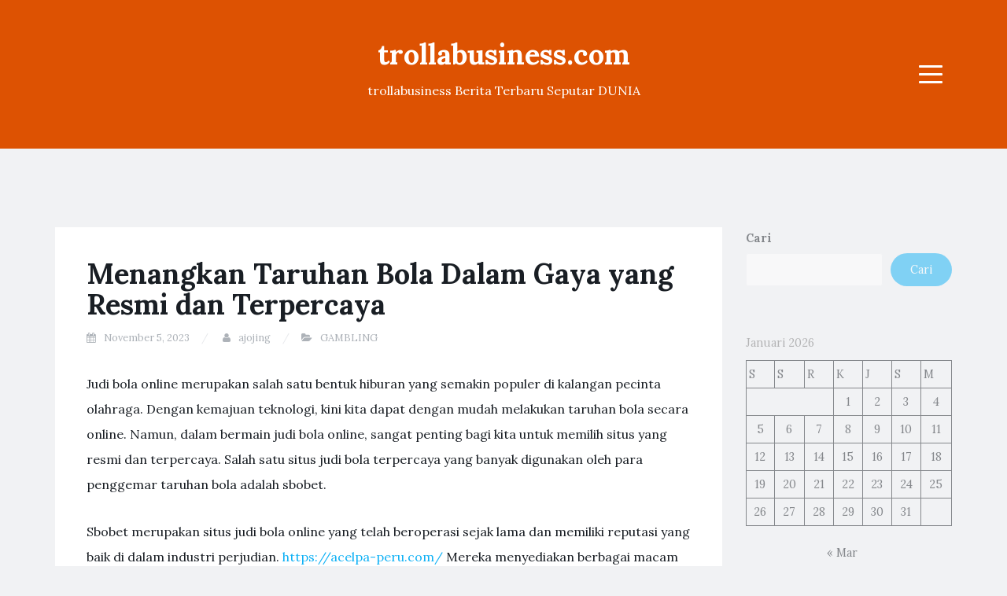

--- FILE ---
content_type: text/html; charset=UTF-8
request_url: https://trollabusiness.com/menangkan-taruhan-bola-dalam-gaya-yang-resmi-dan-terpercaya/
body_size: 12469
content:
<!DOCTYPE html>
<html lang="id">
<head>
<meta charset="UTF-8">
<meta name="viewport" content="width=device-width, initial-scale=1">
<link rel="profile" href="https://gmpg.org/xfn/11">
<link rel="pingback" href="https://trollabusiness.com/xmlrpc.php">

<meta name='robots' content='index, follow, max-image-preview:large, max-snippet:-1, max-video-preview:-1' />

	<!-- This site is optimized with the Yoast SEO plugin v21.5 - https://yoast.com/wordpress/plugins/seo/ -->
	<title>Menangkan Taruhan Bola Dalam Gaya yang Resmi dan Terpercaya - trollabusiness.com</title>
	<link rel="canonical" href="https://trollabusiness.com/menangkan-taruhan-bola-dalam-gaya-yang-resmi-dan-terpercaya/" />
	<meta property="og:locale" content="id_ID" />
	<meta property="og:type" content="article" />
	<meta property="og:title" content="Menangkan Taruhan Bola Dalam Gaya yang Resmi dan Terpercaya - trollabusiness.com" />
	<meta property="og:description" content="Judi bola online merupakan salah satu bentuk hiburan yang semakin populer di kalangan pecinta olahraga. Dengan kemajuan teknologi, kini kita dapat dengan mudah melakukan taruhan bola secara online. Namun, dalam bermain judi bola online, sangat penting bagi kita untuk memilih situs yang resmi dan terpercaya. Salah satu situs judi bola terpercaya yang banyak digunakan oleh [&hellip;]" />
	<meta property="og:url" content="https://trollabusiness.com/menangkan-taruhan-bola-dalam-gaya-yang-resmi-dan-terpercaya/" />
	<meta property="og:site_name" content="trollabusiness.com" />
	<meta property="article:published_time" content="2023-11-05T07:18:11+00:00" />
	<meta name="author" content="ajojing" />
	<meta name="twitter:card" content="summary_large_image" />
	<meta name="twitter:label1" content="Ditulis oleh" />
	<meta name="twitter:data1" content="ajojing" />
	<meta name="twitter:label2" content="Estimasi waktu membaca" />
	<meta name="twitter:data2" content="5 menit" />
	<script type="application/ld+json" class="yoast-schema-graph">{"@context":"https://schema.org","@graph":[{"@type":"WebPage","@id":"https://trollabusiness.com/menangkan-taruhan-bola-dalam-gaya-yang-resmi-dan-terpercaya/","url":"https://trollabusiness.com/menangkan-taruhan-bola-dalam-gaya-yang-resmi-dan-terpercaya/","name":"Menangkan Taruhan Bola Dalam Gaya yang Resmi dan Terpercaya - trollabusiness.com","isPartOf":{"@id":"https://trollabusiness.com/#website"},"datePublished":"2023-11-05T07:18:11+00:00","dateModified":"2023-11-05T07:18:11+00:00","author":{"@id":"https://trollabusiness.com/#/schema/person/7e0e7ccd6c032daa765668607b582a6b"},"breadcrumb":{"@id":"https://trollabusiness.com/menangkan-taruhan-bola-dalam-gaya-yang-resmi-dan-terpercaya/#breadcrumb"},"inLanguage":"id","potentialAction":[{"@type":"ReadAction","target":["https://trollabusiness.com/menangkan-taruhan-bola-dalam-gaya-yang-resmi-dan-terpercaya/"]}]},{"@type":"BreadcrumbList","@id":"https://trollabusiness.com/menangkan-taruhan-bola-dalam-gaya-yang-resmi-dan-terpercaya/#breadcrumb","itemListElement":[{"@type":"ListItem","position":1,"name":"Home","item":"https://trollabusiness.com/"},{"@type":"ListItem","position":2,"name":"Menangkan Taruhan Bola Dalam Gaya yang Resmi dan Terpercaya"}]},{"@type":"WebSite","@id":"https://trollabusiness.com/#website","url":"https://trollabusiness.com/","name":"trollabusiness.com","description":"trollabusiness Berita Terbaru Seputar DUNIA","potentialAction":[{"@type":"SearchAction","target":{"@type":"EntryPoint","urlTemplate":"https://trollabusiness.com/?s={search_term_string}"},"query-input":"required name=search_term_string"}],"inLanguage":"id"},{"@type":"Person","@id":"https://trollabusiness.com/#/schema/person/7e0e7ccd6c032daa765668607b582a6b","name":"ajojing","sameAs":["https://trollabusiness.com"],"url":"https://trollabusiness.com/author/ajojing/"}]}</script>
	<!-- / Yoast SEO plugin. -->


<link rel='dns-prefetch' href='//fonts.googleapis.com' />
<link rel="alternate" type="application/rss+xml" title="trollabusiness.com &raquo; Feed" href="https://trollabusiness.com/feed/" />
<link rel="alternate" title="oEmbed (JSON)" type="application/json+oembed" href="https://trollabusiness.com/wp-json/oembed/1.0/embed?url=https%3A%2F%2Ftrollabusiness.com%2Fmenangkan-taruhan-bola-dalam-gaya-yang-resmi-dan-terpercaya%2F" />
<link rel="alternate" title="oEmbed (XML)" type="text/xml+oembed" href="https://trollabusiness.com/wp-json/oembed/1.0/embed?url=https%3A%2F%2Ftrollabusiness.com%2Fmenangkan-taruhan-bola-dalam-gaya-yang-resmi-dan-terpercaya%2F&#038;format=xml" />
<style id='wp-img-auto-sizes-contain-inline-css' type='text/css'>
img:is([sizes=auto i],[sizes^="auto," i]){contain-intrinsic-size:3000px 1500px}
/*# sourceURL=wp-img-auto-sizes-contain-inline-css */
</style>
<style id='wp-emoji-styles-inline-css' type='text/css'>

	img.wp-smiley, img.emoji {
		display: inline !important;
		border: none !important;
		box-shadow: none !important;
		height: 1em !important;
		width: 1em !important;
		margin: 0 0.07em !important;
		vertical-align: -0.1em !important;
		background: none !important;
		padding: 0 !important;
	}
/*# sourceURL=wp-emoji-styles-inline-css */
</style>
<style id='wp-block-library-inline-css' type='text/css'>
:root{--wp-block-synced-color:#7a00df;--wp-block-synced-color--rgb:122,0,223;--wp-bound-block-color:var(--wp-block-synced-color);--wp-editor-canvas-background:#ddd;--wp-admin-theme-color:#007cba;--wp-admin-theme-color--rgb:0,124,186;--wp-admin-theme-color-darker-10:#006ba1;--wp-admin-theme-color-darker-10--rgb:0,107,160.5;--wp-admin-theme-color-darker-20:#005a87;--wp-admin-theme-color-darker-20--rgb:0,90,135;--wp-admin-border-width-focus:2px}@media (min-resolution:192dpi){:root{--wp-admin-border-width-focus:1.5px}}.wp-element-button{cursor:pointer}:root .has-very-light-gray-background-color{background-color:#eee}:root .has-very-dark-gray-background-color{background-color:#313131}:root .has-very-light-gray-color{color:#eee}:root .has-very-dark-gray-color{color:#313131}:root .has-vivid-green-cyan-to-vivid-cyan-blue-gradient-background{background:linear-gradient(135deg,#00d084,#0693e3)}:root .has-purple-crush-gradient-background{background:linear-gradient(135deg,#34e2e4,#4721fb 50%,#ab1dfe)}:root .has-hazy-dawn-gradient-background{background:linear-gradient(135deg,#faaca8,#dad0ec)}:root .has-subdued-olive-gradient-background{background:linear-gradient(135deg,#fafae1,#67a671)}:root .has-atomic-cream-gradient-background{background:linear-gradient(135deg,#fdd79a,#004a59)}:root .has-nightshade-gradient-background{background:linear-gradient(135deg,#330968,#31cdcf)}:root .has-midnight-gradient-background{background:linear-gradient(135deg,#020381,#2874fc)}:root{--wp--preset--font-size--normal:16px;--wp--preset--font-size--huge:42px}.has-regular-font-size{font-size:1em}.has-larger-font-size{font-size:2.625em}.has-normal-font-size{font-size:var(--wp--preset--font-size--normal)}.has-huge-font-size{font-size:var(--wp--preset--font-size--huge)}.has-text-align-center{text-align:center}.has-text-align-left{text-align:left}.has-text-align-right{text-align:right}.has-fit-text{white-space:nowrap!important}#end-resizable-editor-section{display:none}.aligncenter{clear:both}.items-justified-left{justify-content:flex-start}.items-justified-center{justify-content:center}.items-justified-right{justify-content:flex-end}.items-justified-space-between{justify-content:space-between}.screen-reader-text{border:0;clip-path:inset(50%);height:1px;margin:-1px;overflow:hidden;padding:0;position:absolute;width:1px;word-wrap:normal!important}.screen-reader-text:focus{background-color:#ddd;clip-path:none;color:#444;display:block;font-size:1em;height:auto;left:5px;line-height:normal;padding:15px 23px 14px;text-decoration:none;top:5px;width:auto;z-index:100000}html :where(.has-border-color){border-style:solid}html :where([style*=border-top-color]){border-top-style:solid}html :where([style*=border-right-color]){border-right-style:solid}html :where([style*=border-bottom-color]){border-bottom-style:solid}html :where([style*=border-left-color]){border-left-style:solid}html :where([style*=border-width]){border-style:solid}html :where([style*=border-top-width]){border-top-style:solid}html :where([style*=border-right-width]){border-right-style:solid}html :where([style*=border-bottom-width]){border-bottom-style:solid}html :where([style*=border-left-width]){border-left-style:solid}html :where(img[class*=wp-image-]){height:auto;max-width:100%}:where(figure){margin:0 0 1em}html :where(.is-position-sticky){--wp-admin--admin-bar--position-offset:var(--wp-admin--admin-bar--height,0px)}@media screen and (max-width:600px){html :where(.is-position-sticky){--wp-admin--admin-bar--position-offset:0px}}

/*# sourceURL=wp-block-library-inline-css */
</style><style id='wp-block-archives-inline-css' type='text/css'>
.wp-block-archives{box-sizing:border-box}.wp-block-archives-dropdown label{display:block}
/*# sourceURL=https://trollabusiness.com/wp-includes/blocks/archives/style.min.css */
</style>
<style id='wp-block-calendar-inline-css' type='text/css'>
.wp-block-calendar{text-align:center}.wp-block-calendar td,.wp-block-calendar th{border:1px solid;padding:.25em}.wp-block-calendar th{font-weight:400}.wp-block-calendar caption{background-color:inherit}.wp-block-calendar table{border-collapse:collapse;width:100%}.wp-block-calendar table.has-background th{background-color:inherit}.wp-block-calendar table.has-text-color th{color:inherit}.wp-block-calendar :where(table:not(.has-text-color)){color:#40464d}.wp-block-calendar :where(table:not(.has-text-color)) td,.wp-block-calendar :where(table:not(.has-text-color)) th{border-color:#ddd}:where(.wp-block-calendar table:not(.has-background) th){background:#ddd}
/*# sourceURL=https://trollabusiness.com/wp-includes/blocks/calendar/style.min.css */
</style>
<style id='wp-block-categories-inline-css' type='text/css'>
.wp-block-categories{box-sizing:border-box}.wp-block-categories.alignleft{margin-right:2em}.wp-block-categories.alignright{margin-left:2em}.wp-block-categories.wp-block-categories-dropdown.aligncenter{text-align:center}.wp-block-categories .wp-block-categories__label{display:block;width:100%}
/*# sourceURL=https://trollabusiness.com/wp-includes/blocks/categories/style.min.css */
</style>
<style id='wp-block-heading-inline-css' type='text/css'>
h1:where(.wp-block-heading).has-background,h2:where(.wp-block-heading).has-background,h3:where(.wp-block-heading).has-background,h4:where(.wp-block-heading).has-background,h5:where(.wp-block-heading).has-background,h6:where(.wp-block-heading).has-background{padding:1.25em 2.375em}h1.has-text-align-left[style*=writing-mode]:where([style*=vertical-lr]),h1.has-text-align-right[style*=writing-mode]:where([style*=vertical-rl]),h2.has-text-align-left[style*=writing-mode]:where([style*=vertical-lr]),h2.has-text-align-right[style*=writing-mode]:where([style*=vertical-rl]),h3.has-text-align-left[style*=writing-mode]:where([style*=vertical-lr]),h3.has-text-align-right[style*=writing-mode]:where([style*=vertical-rl]),h4.has-text-align-left[style*=writing-mode]:where([style*=vertical-lr]),h4.has-text-align-right[style*=writing-mode]:where([style*=vertical-rl]),h5.has-text-align-left[style*=writing-mode]:where([style*=vertical-lr]),h5.has-text-align-right[style*=writing-mode]:where([style*=vertical-rl]),h6.has-text-align-left[style*=writing-mode]:where([style*=vertical-lr]),h6.has-text-align-right[style*=writing-mode]:where([style*=vertical-rl]){rotate:180deg}
/*# sourceURL=https://trollabusiness.com/wp-includes/blocks/heading/style.min.css */
</style>
<style id='wp-block-latest-posts-inline-css' type='text/css'>
.wp-block-latest-posts{box-sizing:border-box}.wp-block-latest-posts.alignleft{margin-right:2em}.wp-block-latest-posts.alignright{margin-left:2em}.wp-block-latest-posts.wp-block-latest-posts__list{list-style:none}.wp-block-latest-posts.wp-block-latest-posts__list li{clear:both;overflow-wrap:break-word}.wp-block-latest-posts.is-grid{display:flex;flex-wrap:wrap}.wp-block-latest-posts.is-grid li{margin:0 1.25em 1.25em 0;width:100%}@media (min-width:600px){.wp-block-latest-posts.columns-2 li{width:calc(50% - .625em)}.wp-block-latest-posts.columns-2 li:nth-child(2n){margin-right:0}.wp-block-latest-posts.columns-3 li{width:calc(33.33333% - .83333em)}.wp-block-latest-posts.columns-3 li:nth-child(3n){margin-right:0}.wp-block-latest-posts.columns-4 li{width:calc(25% - .9375em)}.wp-block-latest-posts.columns-4 li:nth-child(4n){margin-right:0}.wp-block-latest-posts.columns-5 li{width:calc(20% - 1em)}.wp-block-latest-posts.columns-5 li:nth-child(5n){margin-right:0}.wp-block-latest-posts.columns-6 li{width:calc(16.66667% - 1.04167em)}.wp-block-latest-posts.columns-6 li:nth-child(6n){margin-right:0}}:root :where(.wp-block-latest-posts.is-grid){padding:0}:root :where(.wp-block-latest-posts.wp-block-latest-posts__list){padding-left:0}.wp-block-latest-posts__post-author,.wp-block-latest-posts__post-date{display:block;font-size:.8125em}.wp-block-latest-posts__post-excerpt,.wp-block-latest-posts__post-full-content{margin-bottom:1em;margin-top:.5em}.wp-block-latest-posts__featured-image a{display:inline-block}.wp-block-latest-posts__featured-image img{height:auto;max-width:100%;width:auto}.wp-block-latest-posts__featured-image.alignleft{float:left;margin-right:1em}.wp-block-latest-posts__featured-image.alignright{float:right;margin-left:1em}.wp-block-latest-posts__featured-image.aligncenter{margin-bottom:1em;text-align:center}
/*# sourceURL=https://trollabusiness.com/wp-includes/blocks/latest-posts/style.min.css */
</style>
<style id='wp-block-search-inline-css' type='text/css'>
.wp-block-search__button{margin-left:10px;word-break:normal}.wp-block-search__button.has-icon{line-height:0}.wp-block-search__button svg{height:1.25em;min-height:24px;min-width:24px;width:1.25em;fill:currentColor;vertical-align:text-bottom}:where(.wp-block-search__button){border:1px solid #ccc;padding:6px 10px}.wp-block-search__inside-wrapper{display:flex;flex:auto;flex-wrap:nowrap;max-width:100%}.wp-block-search__label{width:100%}.wp-block-search.wp-block-search__button-only .wp-block-search__button{box-sizing:border-box;display:flex;flex-shrink:0;justify-content:center;margin-left:0;max-width:100%}.wp-block-search.wp-block-search__button-only .wp-block-search__inside-wrapper{min-width:0!important;transition-property:width}.wp-block-search.wp-block-search__button-only .wp-block-search__input{flex-basis:100%;transition-duration:.3s}.wp-block-search.wp-block-search__button-only.wp-block-search__searchfield-hidden,.wp-block-search.wp-block-search__button-only.wp-block-search__searchfield-hidden .wp-block-search__inside-wrapper{overflow:hidden}.wp-block-search.wp-block-search__button-only.wp-block-search__searchfield-hidden .wp-block-search__input{border-left-width:0!important;border-right-width:0!important;flex-basis:0;flex-grow:0;margin:0;min-width:0!important;padding-left:0!important;padding-right:0!important;width:0!important}:where(.wp-block-search__input){appearance:none;border:1px solid #949494;flex-grow:1;font-family:inherit;font-size:inherit;font-style:inherit;font-weight:inherit;letter-spacing:inherit;line-height:inherit;margin-left:0;margin-right:0;min-width:3rem;padding:8px;text-decoration:unset!important;text-transform:inherit}:where(.wp-block-search__button-inside .wp-block-search__inside-wrapper){background-color:#fff;border:1px solid #949494;box-sizing:border-box;padding:4px}:where(.wp-block-search__button-inside .wp-block-search__inside-wrapper) .wp-block-search__input{border:none;border-radius:0;padding:0 4px}:where(.wp-block-search__button-inside .wp-block-search__inside-wrapper) .wp-block-search__input:focus{outline:none}:where(.wp-block-search__button-inside .wp-block-search__inside-wrapper) :where(.wp-block-search__button){padding:4px 8px}.wp-block-search.aligncenter .wp-block-search__inside-wrapper{margin:auto}.wp-block[data-align=right] .wp-block-search.wp-block-search__button-only .wp-block-search__inside-wrapper{float:right}
/*# sourceURL=https://trollabusiness.com/wp-includes/blocks/search/style.min.css */
</style>
<style id='wp-block-group-inline-css' type='text/css'>
.wp-block-group{box-sizing:border-box}:where(.wp-block-group.wp-block-group-is-layout-constrained){position:relative}
/*# sourceURL=https://trollabusiness.com/wp-includes/blocks/group/style.min.css */
</style>
<style id='wp-block-paragraph-inline-css' type='text/css'>
.is-small-text{font-size:.875em}.is-regular-text{font-size:1em}.is-large-text{font-size:2.25em}.is-larger-text{font-size:3em}.has-drop-cap:not(:focus):first-letter{float:left;font-size:8.4em;font-style:normal;font-weight:100;line-height:.68;margin:.05em .1em 0 0;text-transform:uppercase}body.rtl .has-drop-cap:not(:focus):first-letter{float:none;margin-left:.1em}p.has-drop-cap.has-background{overflow:hidden}:root :where(p.has-background){padding:1.25em 2.375em}:where(p.has-text-color:not(.has-link-color)) a{color:inherit}p.has-text-align-left[style*="writing-mode:vertical-lr"],p.has-text-align-right[style*="writing-mode:vertical-rl"]{rotate:180deg}
/*# sourceURL=https://trollabusiness.com/wp-includes/blocks/paragraph/style.min.css */
</style>
<style id='global-styles-inline-css' type='text/css'>
:root{--wp--preset--aspect-ratio--square: 1;--wp--preset--aspect-ratio--4-3: 4/3;--wp--preset--aspect-ratio--3-4: 3/4;--wp--preset--aspect-ratio--3-2: 3/2;--wp--preset--aspect-ratio--2-3: 2/3;--wp--preset--aspect-ratio--16-9: 16/9;--wp--preset--aspect-ratio--9-16: 9/16;--wp--preset--color--black: #000000;--wp--preset--color--cyan-bluish-gray: #abb8c3;--wp--preset--color--white: #ffffff;--wp--preset--color--pale-pink: #f78da7;--wp--preset--color--vivid-red: #cf2e2e;--wp--preset--color--luminous-vivid-orange: #ff6900;--wp--preset--color--luminous-vivid-amber: #fcb900;--wp--preset--color--light-green-cyan: #7bdcb5;--wp--preset--color--vivid-green-cyan: #00d084;--wp--preset--color--pale-cyan-blue: #8ed1fc;--wp--preset--color--vivid-cyan-blue: #0693e3;--wp--preset--color--vivid-purple: #9b51e0;--wp--preset--gradient--vivid-cyan-blue-to-vivid-purple: linear-gradient(135deg,rgb(6,147,227) 0%,rgb(155,81,224) 100%);--wp--preset--gradient--light-green-cyan-to-vivid-green-cyan: linear-gradient(135deg,rgb(122,220,180) 0%,rgb(0,208,130) 100%);--wp--preset--gradient--luminous-vivid-amber-to-luminous-vivid-orange: linear-gradient(135deg,rgb(252,185,0) 0%,rgb(255,105,0) 100%);--wp--preset--gradient--luminous-vivid-orange-to-vivid-red: linear-gradient(135deg,rgb(255,105,0) 0%,rgb(207,46,46) 100%);--wp--preset--gradient--very-light-gray-to-cyan-bluish-gray: linear-gradient(135deg,rgb(238,238,238) 0%,rgb(169,184,195) 100%);--wp--preset--gradient--cool-to-warm-spectrum: linear-gradient(135deg,rgb(74,234,220) 0%,rgb(151,120,209) 20%,rgb(207,42,186) 40%,rgb(238,44,130) 60%,rgb(251,105,98) 80%,rgb(254,248,76) 100%);--wp--preset--gradient--blush-light-purple: linear-gradient(135deg,rgb(255,206,236) 0%,rgb(152,150,240) 100%);--wp--preset--gradient--blush-bordeaux: linear-gradient(135deg,rgb(254,205,165) 0%,rgb(254,45,45) 50%,rgb(107,0,62) 100%);--wp--preset--gradient--luminous-dusk: linear-gradient(135deg,rgb(255,203,112) 0%,rgb(199,81,192) 50%,rgb(65,88,208) 100%);--wp--preset--gradient--pale-ocean: linear-gradient(135deg,rgb(255,245,203) 0%,rgb(182,227,212) 50%,rgb(51,167,181) 100%);--wp--preset--gradient--electric-grass: linear-gradient(135deg,rgb(202,248,128) 0%,rgb(113,206,126) 100%);--wp--preset--gradient--midnight: linear-gradient(135deg,rgb(2,3,129) 0%,rgb(40,116,252) 100%);--wp--preset--font-size--small: 13px;--wp--preset--font-size--medium: 20px;--wp--preset--font-size--large: 36px;--wp--preset--font-size--x-large: 42px;--wp--preset--spacing--20: 0.44rem;--wp--preset--spacing--30: 0.67rem;--wp--preset--spacing--40: 1rem;--wp--preset--spacing--50: 1.5rem;--wp--preset--spacing--60: 2.25rem;--wp--preset--spacing--70: 3.38rem;--wp--preset--spacing--80: 5.06rem;--wp--preset--shadow--natural: 6px 6px 9px rgba(0, 0, 0, 0.2);--wp--preset--shadow--deep: 12px 12px 50px rgba(0, 0, 0, 0.4);--wp--preset--shadow--sharp: 6px 6px 0px rgba(0, 0, 0, 0.2);--wp--preset--shadow--outlined: 6px 6px 0px -3px rgb(255, 255, 255), 6px 6px rgb(0, 0, 0);--wp--preset--shadow--crisp: 6px 6px 0px rgb(0, 0, 0);}:where(.is-layout-flex){gap: 0.5em;}:where(.is-layout-grid){gap: 0.5em;}body .is-layout-flex{display: flex;}.is-layout-flex{flex-wrap: wrap;align-items: center;}.is-layout-flex > :is(*, div){margin: 0;}body .is-layout-grid{display: grid;}.is-layout-grid > :is(*, div){margin: 0;}:where(.wp-block-columns.is-layout-flex){gap: 2em;}:where(.wp-block-columns.is-layout-grid){gap: 2em;}:where(.wp-block-post-template.is-layout-flex){gap: 1.25em;}:where(.wp-block-post-template.is-layout-grid){gap: 1.25em;}.has-black-color{color: var(--wp--preset--color--black) !important;}.has-cyan-bluish-gray-color{color: var(--wp--preset--color--cyan-bluish-gray) !important;}.has-white-color{color: var(--wp--preset--color--white) !important;}.has-pale-pink-color{color: var(--wp--preset--color--pale-pink) !important;}.has-vivid-red-color{color: var(--wp--preset--color--vivid-red) !important;}.has-luminous-vivid-orange-color{color: var(--wp--preset--color--luminous-vivid-orange) !important;}.has-luminous-vivid-amber-color{color: var(--wp--preset--color--luminous-vivid-amber) !important;}.has-light-green-cyan-color{color: var(--wp--preset--color--light-green-cyan) !important;}.has-vivid-green-cyan-color{color: var(--wp--preset--color--vivid-green-cyan) !important;}.has-pale-cyan-blue-color{color: var(--wp--preset--color--pale-cyan-blue) !important;}.has-vivid-cyan-blue-color{color: var(--wp--preset--color--vivid-cyan-blue) !important;}.has-vivid-purple-color{color: var(--wp--preset--color--vivid-purple) !important;}.has-black-background-color{background-color: var(--wp--preset--color--black) !important;}.has-cyan-bluish-gray-background-color{background-color: var(--wp--preset--color--cyan-bluish-gray) !important;}.has-white-background-color{background-color: var(--wp--preset--color--white) !important;}.has-pale-pink-background-color{background-color: var(--wp--preset--color--pale-pink) !important;}.has-vivid-red-background-color{background-color: var(--wp--preset--color--vivid-red) !important;}.has-luminous-vivid-orange-background-color{background-color: var(--wp--preset--color--luminous-vivid-orange) !important;}.has-luminous-vivid-amber-background-color{background-color: var(--wp--preset--color--luminous-vivid-amber) !important;}.has-light-green-cyan-background-color{background-color: var(--wp--preset--color--light-green-cyan) !important;}.has-vivid-green-cyan-background-color{background-color: var(--wp--preset--color--vivid-green-cyan) !important;}.has-pale-cyan-blue-background-color{background-color: var(--wp--preset--color--pale-cyan-blue) !important;}.has-vivid-cyan-blue-background-color{background-color: var(--wp--preset--color--vivid-cyan-blue) !important;}.has-vivid-purple-background-color{background-color: var(--wp--preset--color--vivid-purple) !important;}.has-black-border-color{border-color: var(--wp--preset--color--black) !important;}.has-cyan-bluish-gray-border-color{border-color: var(--wp--preset--color--cyan-bluish-gray) !important;}.has-white-border-color{border-color: var(--wp--preset--color--white) !important;}.has-pale-pink-border-color{border-color: var(--wp--preset--color--pale-pink) !important;}.has-vivid-red-border-color{border-color: var(--wp--preset--color--vivid-red) !important;}.has-luminous-vivid-orange-border-color{border-color: var(--wp--preset--color--luminous-vivid-orange) !important;}.has-luminous-vivid-amber-border-color{border-color: var(--wp--preset--color--luminous-vivid-amber) !important;}.has-light-green-cyan-border-color{border-color: var(--wp--preset--color--light-green-cyan) !important;}.has-vivid-green-cyan-border-color{border-color: var(--wp--preset--color--vivid-green-cyan) !important;}.has-pale-cyan-blue-border-color{border-color: var(--wp--preset--color--pale-cyan-blue) !important;}.has-vivid-cyan-blue-border-color{border-color: var(--wp--preset--color--vivid-cyan-blue) !important;}.has-vivid-purple-border-color{border-color: var(--wp--preset--color--vivid-purple) !important;}.has-vivid-cyan-blue-to-vivid-purple-gradient-background{background: var(--wp--preset--gradient--vivid-cyan-blue-to-vivid-purple) !important;}.has-light-green-cyan-to-vivid-green-cyan-gradient-background{background: var(--wp--preset--gradient--light-green-cyan-to-vivid-green-cyan) !important;}.has-luminous-vivid-amber-to-luminous-vivid-orange-gradient-background{background: var(--wp--preset--gradient--luminous-vivid-amber-to-luminous-vivid-orange) !important;}.has-luminous-vivid-orange-to-vivid-red-gradient-background{background: var(--wp--preset--gradient--luminous-vivid-orange-to-vivid-red) !important;}.has-very-light-gray-to-cyan-bluish-gray-gradient-background{background: var(--wp--preset--gradient--very-light-gray-to-cyan-bluish-gray) !important;}.has-cool-to-warm-spectrum-gradient-background{background: var(--wp--preset--gradient--cool-to-warm-spectrum) !important;}.has-blush-light-purple-gradient-background{background: var(--wp--preset--gradient--blush-light-purple) !important;}.has-blush-bordeaux-gradient-background{background: var(--wp--preset--gradient--blush-bordeaux) !important;}.has-luminous-dusk-gradient-background{background: var(--wp--preset--gradient--luminous-dusk) !important;}.has-pale-ocean-gradient-background{background: var(--wp--preset--gradient--pale-ocean) !important;}.has-electric-grass-gradient-background{background: var(--wp--preset--gradient--electric-grass) !important;}.has-midnight-gradient-background{background: var(--wp--preset--gradient--midnight) !important;}.has-small-font-size{font-size: var(--wp--preset--font-size--small) !important;}.has-medium-font-size{font-size: var(--wp--preset--font-size--medium) !important;}.has-large-font-size{font-size: var(--wp--preset--font-size--large) !important;}.has-x-large-font-size{font-size: var(--wp--preset--font-size--x-large) !important;}
/*# sourceURL=global-styles-inline-css */
</style>

<style id='classic-theme-styles-inline-css' type='text/css'>
/*! This file is auto-generated */
.wp-block-button__link{color:#fff;background-color:#32373c;border-radius:9999px;box-shadow:none;text-decoration:none;padding:calc(.667em + 2px) calc(1.333em + 2px);font-size:1.125em}.wp-block-file__button{background:#32373c;color:#fff;text-decoration:none}
/*# sourceURL=/wp-includes/css/classic-themes.min.css */
</style>
<link crossorigin="anonymous" rel='stylesheet' id='blogi-google-font-css' href='https://fonts.googleapis.com/css?family=Lora%3A400%2C400i%2C700%2C700i&#038;subset=cyrillic%2Clatin-ext&#038;ver=1.0.7' type='text/css' media='all' />
<link rel='stylesheet' id='bootstrap-css' href='https://trollabusiness.com/wp-content/themes/blogi/assets/bootstrap/css/bootstrap.min.css?ver=3.3.7' type='text/css' media='all' />
<link rel='stylesheet' id='font-awesome-css' href='https://trollabusiness.com/wp-content/themes/blogi/assets/font-awesome/css/font-awesome.min.css?ver=4.6.3' type='text/css' media='all' />
<link rel='stylesheet' id='blogi-style-css' href='https://trollabusiness.com/wp-content/themes/blogi/style.css?ver=1.0.7' type='text/css' media='all' />
<script type="text/javascript" src="https://trollabusiness.com/wp-includes/js/jquery/jquery.min.js?ver=3.7.1" id="jquery-core-js"></script>
<script type="text/javascript" src="https://trollabusiness.com/wp-includes/js/jquery/jquery-migrate.min.js?ver=3.4.1" id="jquery-migrate-js"></script>
<link rel="https://api.w.org/" href="https://trollabusiness.com/wp-json/" /><link rel="alternate" title="JSON" type="application/json" href="https://trollabusiness.com/wp-json/wp/v2/posts/85" /><link rel="EditURI" type="application/rsd+xml" title="RSD" href="https://trollabusiness.com/xmlrpc.php?rsd" />
<meta name="generator" content="WordPress 6.9" />
<link rel='shortlink' href='https://trollabusiness.com/?p=85' />
	<style type="text/css">
				.site-title a,
		.site-description {
			color: 0a0a0a;
		}
		.site-header{
		background-color: #dd5202;
			}
	</style>
		</head>

<body class="wp-singular post-template-default single single-post postid-85 single-format-standard wp-theme-blogi">
<div id="page" class="site">
	<a class="skip-link screen-reader-text" href="#content">Skip to content</a>

	<header id="masthead" class="site-header" role="banner">
		<div class="container">
			<div class="row">
				<div class="col-md-4 col-sm-4 col-xs-3">
					<ul class="social-header clearfix">
																																			</ul>
				</div>
				<div class="col-md-4 col-sm-4 col-xs-6">
					<div class="site-branding text-center">
						<h1 class="site-title"><a href="https://trollabusiness.com/" rel="home">trollabusiness.com</a></h1>
						<p class="site-description">trollabusiness Berita Terbaru Seputar DUNIA</p>
											</div><!-- .site-branding -->
				</div>
				<div class="col-md-4 col-sm-4 col-xs-3 menu-col">
					<nav id="site-navigation" class="main-navigation" role="navigation">
						<button class="menu-toggle" aria-controls="primary-menu" aria-expanded="false">
							<span class="sr-only">Menu</span>
							<span class="icon-bar"></span>
							<span class="icon-bar"></span>
							<span class="icon-bar"></span>
						</button>
						<div id="primary-menu" class="menu"><ul>
<li class="page_item page-item-2"><a href="https://trollabusiness.com/sample-page/">Sample Page</a></li>
</ul></div>
					</nav><!-- #site-navigation -->
				</div>
			</div>
		</div>
	</header><!-- #masthead -->

	<div id="content" class="site-content">
<div class="container">
	<div class="row">
		<div id="primary" class="content-area col-md-9">
			<main id="main" class="site-main" role="main">

			
				
<article id="post-85" class="post-85 post type-post status-publish format-standard hentry category-uncategorized">
		<header class="entry-header">
		<h1 class="entry-title">Menangkan Taruhan Bola Dalam Gaya yang Resmi dan Terpercaya</h1>
				<div class="entry-meta">
			<span class="posted-on"><i class="fa fa-calendar"></i> <a href="https://trollabusiness.com/menangkan-taruhan-bola-dalam-gaya-yang-resmi-dan-terpercaya/" rel="bookmark"><time class="entry-date published updated" datetime="2023-11-05T07:18:11+00:00">November 5, 2023</time></a></span> <span class="byline"><i class="fa fa-user"></i> <span class="author vcard"><a class="url fn n" href="https://trollabusiness.com/author/ajojing/">ajojing</a></span></span><span class="posted-in"><i class="fa fa-folder-open"></i> <a href="https://trollabusiness.com/category/uncategorized/" rel="category tag">GAMBLING</a></span>		</div><!-- .entry-meta -->
					</header><!-- .entry-header -->

	<div class="entry-content">
		<p>Judi bola online merupakan salah satu bentuk hiburan yang semakin populer di kalangan pecinta olahraga. Dengan kemajuan teknologi, kini kita dapat dengan mudah melakukan taruhan bola secara online. Namun, dalam bermain judi bola online, sangat penting bagi kita untuk memilih situs yang resmi dan terpercaya. Salah satu situs judi bola terpercaya yang banyak digunakan oleh para penggemar taruhan bola adalah sbobet.</p>
<p></p>
<p>Sbobet merupakan situs judi bola online yang telah beroperasi sejak lama dan memiliki reputasi yang baik di dalam industri perjudian.  <a href="https://acelpa-peru.com/">https://acelpa-peru.com/</a> Mereka menyediakan berbagai macam permainan dan taruhan yang menarik serta memberikan kesempatan bagi pemain untuk memenangkan hadiah besar.  <a href="https://avmontecarmelo.org/">judi bola</a> Untuk bisa memasang taruhan di sbobet, langkah pertama yang perlu kita lakukan adalah mendaftar di situs resmi mereka. <a href="https://www.sperrinstourism.com/">https://www.sperrinstourism.com/</a> </p>
<p></p>
<p>Untuk mendaftar di sbobet, kita dapat menggunakan link sbobet yang tersedia di situs resmi mereka. Dengan mengklik link tersebut, kita akan diarahkan ke halaman pendaftaran yang sudah disediakan. Di halaman pendaftaran, kita akan diminta untuk mengisi beberapa data pribadi seperti nama, alamat email, dan nomor telepon. Setelah mengisi semua data yang dibutuhkan, kita akan mendapatkan akun sbobet yang dapat digunakan untuk memulai taruhan bola online. <a href="https://redarterj.com/">link sbobet</a> </p>
<p></p>
<p>Dalam taruhan bola online, kita dapat memilih berbagai jenis taruhan sesuai dengan preferensi masing-masing. Sbobet menyediakan banyak pilihan liga dan pertandingan sepak bola dari seluruh dunia, sehingga kita dapat dengan mudah menemukan pertandingan yang ingin kita pasang taruhan. Dalam bermain judi bola, patut diingat bahwa taruhan tidak selalu memberikan kemenangan yang pasti. Oleh karena itu, penting bagi kita untuk memiliki strategi dan manajemen keuangan yang baik.</p>
<p></p>
<p>Dengan memilih sbobet sebagai situs judi bola online yang resmi dan terpercaya, kita dapat memastikan pengalaman bermain yang aman dan nyaman. Mereka tidak hanya menyediakan permainan yang menarik, tetapi juga memberikan keamanan dan privasi yang terjamin. Jadi, jika Anda ingin memulai petualangan taruhan bola online, jangan ragu untuk mencoba sbobet dan rasakan sensasi menangkan taruhan bola dalam gaya yang resmi dan terpercaya.</p>
<p></p>
<h3 id="cara-memilih-situs-taruhan-bola-terpercaya">Cara Memilih Situs Taruhan Bola Terpercaya</h3>
<p></p>
<p>Ketika bermain taruhan bola online, penting bagi para pemain untuk memilih situs taruhan bola yang terpercaya. Dalam memilih situs yang tepat, Anda dapat menikmati pengalaman bermain yang aman dan nyaman. Berikut adalah beberapa tips yang dapat membantu Anda dalam memilih situs taruhan bola terpercaya.</p>
<p></p>
<p>Pertama, pastikan situs yang Anda pilih memiliki lisensi resmi. Situs taruhan bola terpercaya harus memiliki lisensi yang diberikan oleh lembaga perjudian yang diakui. Lisensi tersebut menjamin bahwa situs tersebut telah memenuhi standar keamanan dan integritas yang ketat.</p>
<p></p>
<p>Kedua, perhatikan reputasi situs taruhan bola. Membaca ulasan dari pemain lain dapat memberikan Anda gambaran tentang kualitas dan keandalan situs tersebut. Cari tahu apakah situs tersebut memiliki reputasi baik dalam membayar kemenangan dengan cepat dan memberikan layanan pelanggan yang baik.</p>
<p></p>
<p>Terakhir, periksa berbagai fitur dan layanan yang ditawarkan oleh situs taruhan bola tersebut. Situs terpercaya biasanya menawarkan berbagai jenis taruhan dan memiliki sistem yang mudah digunakan. Selain itu, pastikan situs tersebut menyediakan dukungan pelanggan yang baik, seperti layanan live chat atau nomor telepon yang dapat dihubungi jika Anda mengalami masalah atau memiliki pertanyaan.</p>
<p></p>
<p>Dengan memperhatikan tips di atas, Anda dapat memilih situs taruhan bola terpercaya yang akan memberikan pengalaman bermain judi bola online yang menyenangkan dan aman. <a href="https://actualinnocentprisoners.com/">daftar sbobet</a> </p>
<p></p>
<h3 id="tips-menang-taruhan-bola-di-sbobet">Tips Menang Taruhan Bola di Sbobet</h3>
<p></p>
<p>Pada artikel ini, kami akan memberikan beberapa tips yang bisa Anda gunakan untuk meningkatkan peluang menang taruhan bola di Sbobet. Dengan mengikuti langkah-langkah ini, Anda dapat meningkatkan strategi bertaruh Anda dan meraih keberhasilan dalam berjudi bola online secara resmi.</p>
<p></p>
<ol></p>
<li>
<p>Riset Tim dan Pemain<br />Sebelum memasang taruhan, penting untuk melakukan riset tentang tim dan pemain yang akan bertanding. Ketahui statistik mereka, performa terkini, dan faktor-faktor lain yang dapat mempengaruhi hasil pertandingan. Dengan memiliki pemahaman yang baik tentang tim dan pemain, Anda dapat membuat keputusan taruhan yang lebih cerdas dan berpeluang lebih besar untuk memenangkan taruhan.</p>
<p></li>
<p></p>
<li>
<p>Mengatur Anggaran<br />Sebagai penggemar judi bola online, penting untuk mengatur anggaran dengan bijak. Tetapkan batas maksimal untuk taruhan Anda dan jangan bermain dengan uang yang tidak dapat Anda tanggung kerugiannya. Jaga emosi dan hindari memasang taruhan berdasarkan rasa kecewa atau keinginan untuk mendapatkan kembali uang yang hilang. Dengan mengatur anggaran dengan baik, Anda dapat mengurangi risiko kehilangan uang secara berlebihan dan tetap menikmati pengalaman bertaruh. <a href="https://www.deltacsgear.com/">sbobet</a> </p>
<p></li>
<p></p>
<li>
<p>Manfaatkan Informasi dan Analisis<br />Sbobet menyediakan berbagai informasi dan analisis yang dapat Anda manfaatkan untuk meningkatkan strategi taruhan Anda. Gunakan informasi tersebut untuk memahami tren taruhan, statistik pertandingan, dan probabilitas hasil yang mungkin. Dengan memiliki informasi yang akurat dan analisis yang komprehensif, Anda dapat membuat keputusan taruhan yang lebih terinformasi dan memiliki peluang lebih tinggi untuk meraih kemenangan.</p>
<p></li>
<p></ol>
<p></p>
<p>Dengan mengikuti tips-tips di atas, Anda dapat meningkatkan peluang Anda untuk menang dalam taruhan bola di Sbobet. Ingatlah untuk selalu bertaruh dengan bijak, menghindari taruhan berlebihan, dan memiliki pengelolaan anggaran yang baik. Selamat berjudi dan semoga sukses!</p>
<p></p>
<h3 id="proses-pendaftaran-dan-memulai-taruhan-bola-di-sbobet">Proses Pendaftaran dan Memulai Taruhan Bola di Sbobet</h3>
<p></p>
<ol></p>
<li>
<p>Daftar Sbobet<br />Untuk memulai petualangan taruhan bola online Anda, langkah pertama yang perlu dilakukan adalah mendaftar di Sbobet. Anda dapat mencari link sbobet resmi melalui berbagai mesin pencari atau menggunakan fitur pencarian yang tersedia di situs resmi Sbobet. Setelah menemukan link sbobet yang tepat, klik dan Anda akan diarahkan ke halaman pendaftaran.</p>
<p></li>
<p></p>
<li>
<p>Mengisi Formulir Pendaftaran<br />Setelah berada di halaman pendaftaran, Anda perlu mengisi formulir pendaftaran dengan informasi yang akurat dan valid. Pastikan untuk memasukkan data diri Anda dengan benar, seperti nama lengkap, tanggal lahir, alamat email, nomor telepon, dan metode pembayaran yang akan digunakan.</p>
<p></li>
<p></p>
<li>
<p>Verifikasi Akun<br />Setelah mengisi formulir pendaftaran, Anda akan menerima email verifikasi dari Sbobet. Buka email tersebut dan ikuti petunjuk verifikasi yang diberikan. Proses verifikasi ini penting untuk melindungi akun Anda dan memastikan keamanan dalam bermain.</p>
<p></li>
<p></ol>
<p></p>
<p>Setelah berhasil mendaftarkan akun dan melakukan verifikasi, Anda siap untuk memulai taruhan bola di Sbobet. Pilih pertandingan yang diminati, analisis statistik, dan prediksi, lalu tempatkan taruhan Anda dengan bijak. Selalu ingat untuk bertaruh dengan jumlah yang sesuai dengan kemampuan finansial Anda agar dapat tetap menikmati pengalaman taruhan yang menyenangkan.</p>
<p></p>

			</div><!-- .entry-content -->

	<footer class="entry-footer">
			</footer><!-- .entry-footer -->
</article><!-- #post-## -->

				
	<nav class="navigation post-navigation" aria-label="Pos">
		<h2 class="screen-reader-text">Navigasi pos</h2>
		<div class="nav-links"><div class="nav-previous"><a href="https://trollabusiness.com/menangkan-jutaan-rupiah-dengan-bertaruh-judi-bola-online-melalui-link-sbobet/" rel="prev"><i class="fa fa-angle-double-left"></i> Menangkan Jutaan Rupiah dengan Bertaruh Judi Bola Online melalui Link Sbobet</a></div><div class="nav-next"><a href="https://trollabusiness.com/sbobet88-sukses-terbaru-sbobet-dengan-versi-sbobet-mobile-dan-sbobet-wap/" rel="next">Sbobet88: Sukses Terbaru Sbobet dengan Versi Sbobet Mobile dan Sbobet Wap <i class="fa fa-angle-double-right"></i></a></div></div>
	</nav>
				
			
			</main><!-- #main -->
		</div><!-- #primary -->
		
<aside id="secondary" class="widget-area col-md-3" role="complementary">
	<section id="block-2" class="widget widget_block widget_search"><form role="search" method="get" action="https://trollabusiness.com/" class="wp-block-search__button-outside wp-block-search__text-button wp-block-search"    ><label class="wp-block-search__label" for="wp-block-search__input-1" >Cari</label><div class="wp-block-search__inside-wrapper" ><input class="wp-block-search__input" id="wp-block-search__input-1" placeholder="" value="" type="search" name="s" required /><button aria-label="Cari" class="wp-block-search__button wp-element-button" type="submit" >Cari</button></div></form></section><section id="block-8" class="widget widget_block widget_calendar"><div class="wp-block-calendar"><table id="wp-calendar" class="wp-calendar-table">
	<caption>Januari 2026</caption>
	<thead>
	<tr>
		<th scope="col" aria-label="Senin">S</th>
		<th scope="col" aria-label="Selasa">S</th>
		<th scope="col" aria-label="Rabu">R</th>
		<th scope="col" aria-label="Kamis">K</th>
		<th scope="col" aria-label="Jumat">J</th>
		<th scope="col" aria-label="Sabtu">S</th>
		<th scope="col" aria-label="Minggu">M</th>
	</tr>
	</thead>
	<tbody>
	<tr>
		<td colspan="3" class="pad">&nbsp;</td><td>1</td><td>2</td><td>3</td><td>4</td>
	</tr>
	<tr>
		<td>5</td><td>6</td><td>7</td><td>8</td><td>9</td><td>10</td><td>11</td>
	</tr>
	<tr>
		<td>12</td><td>13</td><td>14</td><td>15</td><td>16</td><td>17</td><td>18</td>
	</tr>
	<tr>
		<td>19</td><td>20</td><td>21</td><td>22</td><td>23</td><td>24</td><td>25</td>
	</tr>
	<tr>
		<td>26</td><td>27</td><td>28</td><td>29</td><td>30</td><td id="today">31</td>
		<td class="pad" colspan="1">&nbsp;</td>
	</tr>
	</tbody>
	</table><nav aria-label="Bulan sebelumnya dan selanjutnya" class="wp-calendar-nav">
		<span class="wp-calendar-nav-prev"><a href="https://trollabusiness.com/2024/03/">&laquo; Mar</a></span>
		<span class="pad">&nbsp;</span>
		<span class="wp-calendar-nav-next">&nbsp;</span>
	</nav></div></section><section id="block-3" class="widget widget_block">
<div class="wp-block-group"><div class="wp-block-group__inner-container is-layout-flow wp-block-group-is-layout-flow">
<h2 class="wp-block-heading">Recent Posts</h2>


<ul class="wp-block-latest-posts__list wp-block-latest-posts"><li><a class="wp-block-latest-posts__post-title" href="https://trollabusiness.com/luck-be-a-lady-exploring-the-world-of-gambling/">Luck Be a Lady: Exploring the World of Gambling</a></li>
<li><a class="wp-block-latest-posts__post-title" href="https://trollabusiness.com/rolling-the-dice-a-closer-look-at-the-thrills-and-risks-of-gambling/">Rolling the Dice: A Closer Look at the Thrills and Risks of Gambling</a></li>
<li><a class="wp-block-latest-posts__post-title" href="https://trollabusiness.com/rolling-the-dice-a-deep-dive-into-the-world-of-gambling/">Rolling the Dice: A Deep Dive into the World of Gambling</a></li>
<li><a class="wp-block-latest-posts__post-title" href="https://trollabusiness.com/rahasia-menang-besar-dalam-togel-sdy-2/">Rahasia Menang Besar dalam Togel SDY</a></li>
<li><a class="wp-block-latest-posts__post-title" href="https://trollabusiness.com/rahasia-menang-besar-dalam-togel-sdy/">Rahasia Menang Besar dalam Togel SDY</a></li>
</ul></div></div>
</section><section id="block-5" class="widget widget_block">
<div class="wp-block-group"><div class="wp-block-group__inner-container is-layout-flow wp-block-group-is-layout-flow">
<h2 class="wp-block-heading">Archives</h2>


<ul class="wp-block-archives-list wp-block-archives">	<li><a href='https://trollabusiness.com/2024/03/'>Maret 2024</a></li>
	<li><a href='https://trollabusiness.com/2024/02/'>Februari 2024</a></li>
	<li><a href='https://trollabusiness.com/2024/01/'>Januari 2024</a></li>
	<li><a href='https://trollabusiness.com/2023/12/'>Desember 2023</a></li>
	<li><a href='https://trollabusiness.com/2023/11/'>November 2023</a></li>
	<li><a href='https://trollabusiness.com/2023/10/'>Oktober 2023</a></li>
	<li><a href='https://trollabusiness.com/2023/09/'>September 2023</a></li>
</ul></div></div>
</section><section id="block-6" class="widget widget_block">
<div class="wp-block-group"><div class="wp-block-group__inner-container is-layout-flow wp-block-group-is-layout-flow">
<h2 class="wp-block-heading">Categories</h2>


<ul class="wp-block-categories-list wp-block-categories">	<li class="cat-item cat-item-1"><a href="https://trollabusiness.com/category/uncategorized/">GAMBLING</a>
</li>
</ul>


<p></p>
</div></div>
</section></aside><!-- #secondary -->
	</div>
</div>


	</div><!-- #content -->

	<footer id="colophon" class="site-footer" role="contentinfo">
		<div class="container">
			<div class="row">
				<div class="col-md-12">
					<div class="site-info">
																	</div><!-- .site-info -->
				</div>
			</div>
		</div>
	</footer><!-- #colophon -->
</div><!-- #page -->


<script type="speculationrules">
{"prefetch":[{"source":"document","where":{"and":[{"href_matches":"/*"},{"not":{"href_matches":["/wp-*.php","/wp-admin/*","/wp-content/uploads/*","/wp-content/*","/wp-content/plugins/*","/wp-content/themes/blogi/*","/*\\?(.+)"]}},{"not":{"selector_matches":"a[rel~=\"nofollow\"]"}},{"not":{"selector_matches":".no-prefetch, .no-prefetch a"}}]},"eagerness":"conservative"}]}
</script>
<script type="text/javascript" src="https://trollabusiness.com/wp-content/themes/blogi/js/theia-sticky-sidebar.js?ver=20120206" id="jquery-theia-sticky-sidebar-js"></script>
<script type="text/javascript" src="https://trollabusiness.com/wp-content/themes/blogi/js/navigation.js?ver=20120206" id="blogi-navigation-js"></script>
<script type="text/javascript" src="https://trollabusiness.com/wp-content/themes/blogi/js/skip-link-focus-fix.js?ver=20130115" id="blogi-skip-link-focus-fix-js"></script>
<script id="wp-emoji-settings" type="application/json">
{"baseUrl":"https://s.w.org/images/core/emoji/17.0.2/72x72/","ext":".png","svgUrl":"https://s.w.org/images/core/emoji/17.0.2/svg/","svgExt":".svg","source":{"concatemoji":"https://trollabusiness.com/wp-includes/js/wp-emoji-release.min.js?ver=6.9"}}
</script>
<script type="module">
/* <![CDATA[ */
/*! This file is auto-generated */
const a=JSON.parse(document.getElementById("wp-emoji-settings").textContent),o=(window._wpemojiSettings=a,"wpEmojiSettingsSupports"),s=["flag","emoji"];function i(e){try{var t={supportTests:e,timestamp:(new Date).valueOf()};sessionStorage.setItem(o,JSON.stringify(t))}catch(e){}}function c(e,t,n){e.clearRect(0,0,e.canvas.width,e.canvas.height),e.fillText(t,0,0);t=new Uint32Array(e.getImageData(0,0,e.canvas.width,e.canvas.height).data);e.clearRect(0,0,e.canvas.width,e.canvas.height),e.fillText(n,0,0);const a=new Uint32Array(e.getImageData(0,0,e.canvas.width,e.canvas.height).data);return t.every((e,t)=>e===a[t])}function p(e,t){e.clearRect(0,0,e.canvas.width,e.canvas.height),e.fillText(t,0,0);var n=e.getImageData(16,16,1,1);for(let e=0;e<n.data.length;e++)if(0!==n.data[e])return!1;return!0}function u(e,t,n,a){switch(t){case"flag":return n(e,"\ud83c\udff3\ufe0f\u200d\u26a7\ufe0f","\ud83c\udff3\ufe0f\u200b\u26a7\ufe0f")?!1:!n(e,"\ud83c\udde8\ud83c\uddf6","\ud83c\udde8\u200b\ud83c\uddf6")&&!n(e,"\ud83c\udff4\udb40\udc67\udb40\udc62\udb40\udc65\udb40\udc6e\udb40\udc67\udb40\udc7f","\ud83c\udff4\u200b\udb40\udc67\u200b\udb40\udc62\u200b\udb40\udc65\u200b\udb40\udc6e\u200b\udb40\udc67\u200b\udb40\udc7f");case"emoji":return!a(e,"\ud83e\u1fac8")}return!1}function f(e,t,n,a){let r;const o=(r="undefined"!=typeof WorkerGlobalScope&&self instanceof WorkerGlobalScope?new OffscreenCanvas(300,150):document.createElement("canvas")).getContext("2d",{willReadFrequently:!0}),s=(o.textBaseline="top",o.font="600 32px Arial",{});return e.forEach(e=>{s[e]=t(o,e,n,a)}),s}function r(e){var t=document.createElement("script");t.src=e,t.defer=!0,document.head.appendChild(t)}a.supports={everything:!0,everythingExceptFlag:!0},new Promise(t=>{let n=function(){try{var e=JSON.parse(sessionStorage.getItem(o));if("object"==typeof e&&"number"==typeof e.timestamp&&(new Date).valueOf()<e.timestamp+604800&&"object"==typeof e.supportTests)return e.supportTests}catch(e){}return null}();if(!n){if("undefined"!=typeof Worker&&"undefined"!=typeof OffscreenCanvas&&"undefined"!=typeof URL&&URL.createObjectURL&&"undefined"!=typeof Blob)try{var e="postMessage("+f.toString()+"("+[JSON.stringify(s),u.toString(),c.toString(),p.toString()].join(",")+"));",a=new Blob([e],{type:"text/javascript"});const r=new Worker(URL.createObjectURL(a),{name:"wpTestEmojiSupports"});return void(r.onmessage=e=>{i(n=e.data),r.terminate(),t(n)})}catch(e){}i(n=f(s,u,c,p))}t(n)}).then(e=>{for(const n in e)a.supports[n]=e[n],a.supports.everything=a.supports.everything&&a.supports[n],"flag"!==n&&(a.supports.everythingExceptFlag=a.supports.everythingExceptFlag&&a.supports[n]);var t;a.supports.everythingExceptFlag=a.supports.everythingExceptFlag&&!a.supports.flag,a.supports.everything||((t=a.source||{}).concatemoji?r(t.concatemoji):t.wpemoji&&t.twemoji&&(r(t.twemoji),r(t.wpemoji)))});
//# sourceURL=https://trollabusiness.com/wp-includes/js/wp-emoji-loader.min.js
/* ]]> */
</script>

</body>
</html>


<!-- Page uncached by LiteSpeed Cache 5.7.0.1 on 2026-01-31 17:55:01 -->

--- FILE ---
content_type: application/x-javascript
request_url: https://trollabusiness.com/wp-content/themes/blogi/js/navigation.js?ver=20120206
body_size: -179
content:
/**
 * navigation.js
 *
 * Handles toggling the navigation menu for small screens and enables tab
 * support for dropdown menus.
 */
( function($) {
	// $('.widget-area').stick_in_parent();

	$('.content-area, .widget-area').theiaStickySidebar({
      // Settings
      additionalMarginTop: 30,
      additionalMarginBottom: 30
    });

	$('.menu-toggle').on('click', function (e) {
		e.preventDefault();

		var menu = $("#primary-menu"),
			header = $('.site-header');

		header.toggleClass("menu-active");
	});
} )( jQuery );
